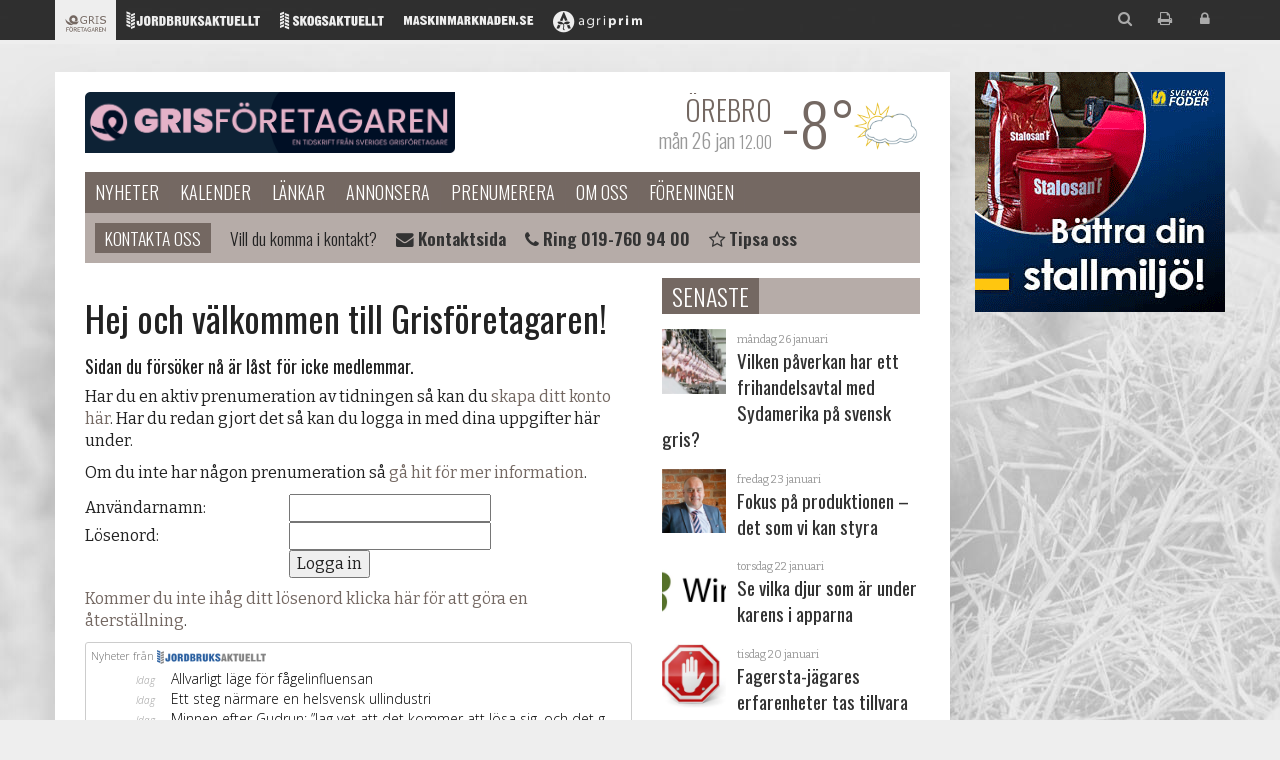

--- FILE ---
content_type: text/html; Charset=UTF-8
request_url: https://www.grisforetagaren.se/default.asp?p=47685&gobackto=p=2226900-GFGF-m=article-GFGF-type=article-GFGF-pt=178-GFGF-title=senaste-numret-GFGF-latest=no
body_size: 23991
content:
<!DOCTYPE html>
<html lang="sv" xmlns="http://www.w3.org/1999/xhtml"
xmlns:og="http://ogp.me/ns#"
xmlns:fb="https://www.facebook.com/2008/fbml">
<head>
<meta charset="UTF-8">
    <base href="https://www.grisforetagaren.se/">
    <meta http-equiv="X-UA-Compatible" content="IE=edge">
    <meta name="viewport" content="width=device-width, initial-scale=1">
    <meta name="author" content="Grisf&ouml;retagaren">
    <meta property="og:type" content="article"/>
<meta property="og:url" content="https://www.grisforetagaren.se/default.asp?p=47685&gobackto=p=2226900-GFGF-m=article-GFGF-type=article-GFGF-pt=178-GFGF-title=senaste-numret-GFGF-latest=no" />
<meta property="og:site_name" content="Grisföretagaren" />
<meta property="og:title" content="Logga in" />
<meta property="og:description" content="Logga in
" />
<meta property="og:image:height" content="1000" />
<meta property="og:image:width" content="1280" />
<meta property="og:image:alt" content="image from articel" />
<meta property="og:image:type" content="image/jpg" />
<meta property="og:image" content="https://www.grisforetagaren.se/images/102/ogLogo.png" />
<meta property="og:image:secure_url" content="https://www.grisforetagaren.se/images/102/ogLogo.png" />
<meta interop="image" content="https://www.grisforetagaren.se/images/102/ogLogo.png" />
<meta name="twitter:card" content="summary_large_image" />
<meta name="twitter:image" content="https://www.grisforetagaren.se/images/102/ogLogo.png" />
<meta name="twitter:title" content="Logga in" />
<meta name="twitter:description" content="Logga in
" />

    <link rel="apple-touch-icon" sizes="57x57" href="common/favicon/gf/apple-icon-57x57.png">
    <link rel="apple-touch-icon" sizes="60x60" href="common/favicon/gf/apple-icon-60x60.png">
    <link rel="apple-touch-icon" sizes="72x72" href="common/favicon/gf/apple-icon-72x72.png">
    <link rel="apple-touch-icon" sizes="76x76" href="common/favicon/gf/apple-icon-76x76.png">
    <link rel="apple-touch-icon" sizes="114x114" href="common/favicon/gf/apple-icon-114x114.png">
    <link rel="apple-touch-icon" sizes="120x120" href="common/favicon/gf/apple-icon-120x120.png">
    <link rel="apple-touch-icon" sizes="144x144" href="common/favicon/gf/apple-icon-144x144.png">
    <link rel="apple-touch-icon" sizes="152x152" href="common/favicon/gf/apple-icon-152x152.png">
    <link rel="apple-touch-icon" sizes="180x180" href="common/favicon/gf/apple-icon-180x180.png">
    <link rel="icon" type="image/png" sizes="192x192"  href="common/favicon/gf/android-icon-192x192.png">
    <link rel="icon" type="image/png" sizes="32x32" href="common/favicon/gf/favicon-32x32.png">
    <link rel="icon" type="image/png" sizes="96x96" href="common/favicon/gf/favicon-96x96.png">
    <link rel="icon" type="image/png" sizes="16x16" href="common/favicon/gf/favicon-16x16.png">
    <link rel="manifest" href="common/favicon/gf/manifest.json">
    <meta name="msapplication-TileColor" content="#ffffff">
    <meta name="msapplication-TileImage" content="common/favicon/gf/ms-icon-144x144.png">
    <meta name="theme-color" content="#ffffff">
    <meta property="fb:app_id" content=""/>
    <title>Logga in - Grisf&ouml;retagaren</title>
    <link href='https://fonts.googleapis.com/css?family=Bitter:400,700,400italic|Oswald:400,300,600' rel='stylesheet' type='text/css'>
    <link href="common/css/bootstrap.min.css" rel="stylesheet">
    <link href="common/css/font-awesome.min.css" rel="stylesheet">
    <link href="common/css/ag_webfont.css?v2" rel="stylesheet">    
    <link href="common/css/magnific-popup.css" rel="stylesheet">

    <!-- Custom styles for this template -->
    <link href="common/css/ag_common.css?240328v3" rel="stylesheet">
    <link href="common/css/ag_bootstrap_ex.css?151130" rel="stylesheet">
    <link href="common/css/ag_newslist.css?151130" rel="stylesheet">
    <link href="common/css/ag_compability.css?150911" rel="stylesheet">
    <link href="common/css/site_gf.css?24061" id="site_style" rel="stylesheet">
    <link href="/style/css.asp" rel="stylesheet">
    
    <!-- HTML5 shim and Respond.js for IE8 support of HTML5 elements and media queries -->
    <!--[if lt IE 9]>
      <script src="common/js/html5shiv.min.js"></script>
      <script src="common/js/respond.min.js"></script>
    <![endif]-->
    <script type="text/javascript">
      var siteID = 102;
      var siteShort = 'gf';
      var siteName = 'Grisf&ouml;retagaren';
      var pageID = 47685;
      var pageSiteID = 102;
      var pageURL = 'http://www.grisforetagaren.se/bosca';
      var pageOgURL = 'https://www.grisforetagaren.se/default.asp?p=47685&gobackto=p=2226900-GFGF-m=article-GFGF-type=article-GFGF-pt=178-GFGF-title=senaste-numret-GFGF-latest=no';
      var userID = '';
      var userName = '';
      var canEdit = '';
    </script>
    <!-- List 732: Winter Theme in Jan & Dec -->
    <!-- List 732, adds winter theme now when it's winter -->

<script>
   var serverDate = '2026-01-26';
</script>
    <script src="common/js/jquery.min.js"></script>
<script type="text/javascript">
 var _gaq = _gaq || [];
  _gaq.push(['_setAccount', 'UA-584124-21']);
  _gaq.push(['_setDomainName', 'grisforetagaren.se']);
  _gaq.push(['_trackPageview']);

 (function() {
    var ga = document.createElement('script'); ga.type = 'text/javascript'; ga.async = true;
    ga.src = ('https:' == document.location.protocol ? 'https://ssl' : 'http://www') + '.google-analytics.com/ga.js';
    var s = document.getElementsByTagName('script')[0]; s.parentNode.insertBefore(ga, s);
  })();

/*var gaJsHost = (("https:" == document.location.protocol) ? "https://ssl." : "http://www.");
document.write(unescape("%3Cscript src='" + gaJsHost + "google-analytics.com/ga.js' type='text/javascript'%3E%3C/script%3E"));


var pageTracker = _gat._getTracker("UA-584124-21");
pageTracker._initData();
pageTracker._trackPageview();*/
</script>



<!-- Google-Analytics START -->
<!-- Global site tag (gtag.js) - Google Analytics -->

<!-- <script async src="https://www.googletagmanager.com/gtag/js?id=UA-584124-21"></script>
<script>
  window.dataLayer = window.dataLayer || [];
  function gtag(){dataLayer.push(arguments);}
  gtag('js', new Date());

  gtag('config', 'UA-584124-21');
</script>-->

<!-- Google-Analytics END -->


<!-- Google tag GA4 START (gtag.js) -->
<script async src="https://www.googletagmanager.com/gtag/js?id=G-ZTRB358GYX"></script>
<script>
  window.dataLayer = window.dataLayer || [];
  function gtag(){dataLayer.push(arguments);}
  gtag('js', new Date());

  gtag('config', 'G-ZTRB358GYX');
</script>
<!-- Google tag STOP (gtag.js) -->
&nbsp;

    <link href="common/css/ag_usercontent.css?v180503" rel="stylesheet">
</head>
<!--[if lt IE 9]>
  <div style="border:solid 1px #ddddcc; background:#ffffee; text-align:center;padding:10px">
    Din webbläsare är mycket gammal och kommer inte visa sidan korrekt. 
    Vi rekommenderar en modernare webbläsare som t.ex. 
    <a href="https://www.google.com/chrome/browser/desktop/index.html">Chrome</a>
    eller 
    <a href="https://getfirefox.com">Firefox</a>.
  </div>
<![endif]-->
<div id="fb-root"></div>
<script async defer crossorigin="anonymous" src="https://connect.facebook.net/sv_SE/sdk.js#xfbml=1&version=v6.0&appId=&autoLogAppEvents=1"></script>

<body class="sub site-gf m">

<img src="/common/images/gf/gf_logo.png" class="print-logo" />
    <div class="container">
        <div class="row">
            <div class="col-sm-12 col-pull-sm-banners">
                <div class="row">
                    <!--fnStyrtext(common_advertise_top,97)-->
                    <div class="col-xs-12">
                        <div class="row main">
                            <div class="col-xs-12">
                                <header id="head" class="hidden-print">
<div class="intro">
  <a href="/" class="brand gf">Grisf&ouml;retagaren</a>
</div>
<div id="nav-toggle" class="visible-xs">
  <span class="fa fa-navicon"><span class="sr-only">Meny</span></span>
</div>
<div id="weather-head" title="Klicka för att ändra ort."></div>
<nav>
  <div id="pre-header">
  <ul class="container gf" id="sites_network">
    <li class="ja"><a href="https://www.ja.se/" target="_blank" title="Jordbruksaktuellt"><i class="logo logo-lg logo-ja2"></i><i class="logo logo-sm logo-ja1"></i></a></li>
    <!--li class="ea"><a href="https://www.entreprenadaktuellt.se/" target="_blank" title="Entreprenadaktuellt"><i class="logo logo-lg logo-ea2"></i><i class="logo logo-sm logo-ea1"></i></a></li-->
    <li class="sa"><a href="https://www.skogsaktuellt.se/" target="_blank" title="Skogsaktuellt"><i class="logo logo-lg logo-sa2"></i><i class="logo logo-sm logo-sa1"></i></a></li>
    <li class="gf"><a href="http://www.svenskgris.se/" target="_blank" title="Grisföretagaren"><i class="logo logo-lg logo-gf2"></i><i class="logo logo-sm logo-gf1"></i></a></li>
    <li class="mm"><a href="http://www.maskinmarknaden.se/" target="_blank" title="Maskinmarknaden"><i class="logo logo-lg logo-mm2"></i><i class="logo logo-sm logo-mm1"></i></a></li>
    <li class="ag"><a href="https://www.agriprim.se/" target="_blank" title="Agriprim"><i class="logo logo-lg logo-ag2"></i><i class="logo logo-sm logo-ag1"></i></a></li>
    <li class="social">
      <ul>
        <li class="search"><a href="javascript:initSearch();" title="Sök innehåll"><span class="fa fa-search"></span></a></li>
        <li class="print"><a href="javascript:window.print();" title="Skriv ut sidan"><span class="fa fa-print"></span></a></li>
        <li class="login"><a href="/login" title="Logga in"><span class="fa fa-lock"></span></a></li>
      </ul>
    </li>
  </ul>
 </div>

  <ul>	<li><a href="/sida/sv/nyheter">Nyheter</a>	</li>	<li><a href="/sida/sv/kalender">Kalender</a>	</li>	<li><a href="/sida/sv/lankar">Länkar</a>	</li>	<li><a href="/sida/sv/annonsera">Annonsera</a>	</li>	<li><a href="/sida/sv/prenumerera">Prenumerera</a>	</li>	<li><a href="/sida/sv/om-oss">Om oss</a>	</li>	<li><a href="/sida/sv/foreningen">Föreningen</a>	</li></ul>
</nav>

<ul id="current-slider" class="clearfix clean">
  <li>
    <h4><a href="/sida/sv/om-oss/">Kontakta oss</a></h4>
    <ul>
      <li>Vill du komma i kontakt?</li>
      <li><a href="/sida/sv/om-oss/"><i class="fa fa-envelope"></i> <b>Kontaktsida</b></a></li>
      <li><a href="tel:0046197609400"><i class="fa fa-phone"></i> <b>Ring 019-760 94 00</b></a>
</li>
      <li><a href="/sida/sv/nyheter/tipsa-om-nyhet"><i class="fa fa-star-o"></i> <b>Tipsa oss</b></a>
</li>


    </ul>
  </li>
  <!-- li class="critical"><h4><a href="#">Varning</a></h4>
    <ul>
      <li><a href="#">Gaslarm i södra Lund. Läs mer här.</a></li>
    </ul>
  </li -->
  
  
</ul>
</header>

                                <div class="row">
                                    <div id="main-content" class="col-sm-8 col-xl-9">
                                        <article class="user-content clearfix">
                                            <p><h1>Hej och välkommen till Grisföretagaren!</h1>
<h3>Sidan du försöker nå är låst för icke medlemmar.</h3>
<p>Har du en aktiv prenumeration av tidningen så kan du <a href="/?p=2225001&gobackto=p=2226900-GFGF-m=article-GFGF-type=article-GFGF-pt=178-GFGF-title=senaste-numret-GFGF-latest=no">skapa ditt konto här</a>. Har du redan gjort det så kan du logga in med dina uppgifter här under.</p>
<p>Om du inte har någon prenumeration så <a href="https://www.grisforetagaren.se/sida/sv/prenumerera">gå hit för mer information</a>.</p>
<p>
<form action="/default.asp?p=47685&pt=-1&amp;m=-1" method="post">
<table class="noborder">
<tr>
	<td>Användarnamn: </td>
	<td><input type="text" name="username" value=""></td>
</tr>
<tr>
	<td>Lösenord: </td>
	<td><input type="password" name="password" value=""></td>
</tr>
<tr>
	<td></td>
	<td><input type="submit" name="dologin" value="Logga in"></td>
</tr>
 <input type="hidden" id="gobackto" name="gobackto" value="p=2226900-GFGF-m=article-GFGF-type=article-GFGF-pt=178-GFGF-title=senaste-numret-GFGF-latest=no">
</table>
</form>
</p></p>

<p><a href="/?p=2224985">Kommer du inte ih&aring;g ditt l&ouml;senord klicka h&auml;r f&ouml;r att g&ouml;ra en &aring;terst&auml;llning</a>.</p>

                                        </article>
                                        <div class="siter-sites hidden-xs">
<iframe name="agnews77" id="agnews96" frameborder="0" marginheight="0" scrolling="no" allowtransparency="yes" marginwidth="0" src="https://www.ja.se/customerspecific/ja-sa-ea/newswidget/widget.asp?siteid=96&w=553&h=120" width="100%" height="120"></iframe>

<iframe style="margin-bottom:10px;" name="agnews55" id="agnews55" frameborder="0" marginheight="0" scrolling="no" allowtransparency="yes" marginwidth="0" src="https://www.ja.se/customerspecific/ja-sa-ea/newswidget/widget.asp?siteid=55&w=553&h=120" width="100%" height="120"></iframe>


</div>
                                    </div>
                                    <div class="col-sm-4 col-xl-3 rightcol hidden-print">
<!-- nyhetsbrev -->
                                        
                                        <section class="open"><h3 class="header"><span>Senaste</span><i class="fa fa-chevron-right"></i></h3><div class="newslist content small no-summary"><article><a class="item prio0" data-image="165086" data-crop="50,50" href="/artikel/2239331/vilken-pverkan-har-ett-frihandelsavtal-med-sydamerika-p-svensk-gris.html">
<time datetime="2026-01-26">
måndag 26 januari</time>
<h2>Vilken påverkan har ett frihandelsavtal med Sydamerika på svensk gris?</h2>
<p class="summary"><p>EU har undertecknat ett frihandelsavtal med Mercosur. Avtalet slopar en m&auml;ngd tullar och inf&ouml;r importkvoter f&ouml;r brasilianskt k&ouml;tt.</p>
</p>
<span class="end hidden-print"><i class="bubble">Kommentera</i></span>
</a></article><article><a class="item prio1" data-image="164493" data-crop="" href="/artikel/2239329/fokus-p-produktionen--det-som-vi-kan-styra.html">
<time datetime="2026-01-23">
fredag 23 januari</time>
<h2>Fokus på produktionen – det som vi kan styra</h2>
<p class="summary"><p>LEDARE.&nbsp;</p>

<p>Hur blir det kommande &aring;ret, eller hur ser det ut n&auml;sta vecka?</p>

<p>I den stora v&auml;rlden h&auml;nder det mycket nu och det &auml;r sv&aring;rt f&ouml;r marknaden att hinna med att prisa in alla h&auml;ndelser som avl&ouml;ser varandra.</p>
</p>
<span class="end hidden-print"><i class="bubble">Kommentera</i></span>
</a></article><article><a class="item prio0" data-image="163395" data-crop="50,50" href="/artikel/2239168/se-vilka-djur-som-r-under-karens-i-apparna.html">
<time datetime="2026-01-22">
torsdag 22 januari</time>
<h2>Se vilka djur som är under karens i apparna</h2>
<p class="summary"><p>Du som registrerar medicinska behandlingar i v&aring;ra appar kan p&aring; ett smidigt s&auml;tt h&aring;lla koll p&aring; vilka djur som &auml;r under karens. I det h&auml;r tipset ber&auml;ttar vi hur du g&ouml;r i respektive app.</p>
</p>
<span class="end hidden-print"><i class="bubble">Kommentera</i></span>
</a></article><article><a class="item prio0" data-image="164624" data-crop="" href="/artikel/2239173/fagersta-jgares-erfarenheter-tas-tillvara.html">
<time datetime="2026-01-20">
tisdag 20 januari</time>
<h2>Fagersta-jägares erfarenheter tas tillvara</h2>
<p class="summary"><p>Bek&auml;mpningen av utbrottet av afrikansk svinpest (ASF)utanf&ouml;r Fagersta som uppt&auml;cktes h&ouml;sten 2023, gick till stor del ut p&aring; att s&ouml;ka efter kadaver och avliva kvarvarande vildsvin i omr&aring;det. Arbetet utf&ouml;rdes huvudsakligen av lokala j&auml;gare. N&aring;gra av dem har i efterhand intervjuats, i hopp om att deras input ska kunna bidra med l&auml;rdomar till kommande utbrott.&nbsp;</p>
</p>
<span class="end hidden-print"><i class="bubble">Kommentera</i></span>
</a></article><article><a class="item prio0" data-image="164628" data-crop="50,50" href="/artikel/2239175/krgaarden-skapade-frutsttningar-fr-bttre-djurvlfrd.html">
<time datetime="2026-01-19">
måndag 19 januari</time>
<h2>Kærgaarden skapade förutsättningar för bättre djurvälfärd</h2>
<p class="summary"><p>En TV-dokument&auml;r om dansk grisuppf&ouml;dning fick personerna bakom K&aelig;rgaarden Agro att rannsaka sin egen produktion och vidta vissa &aring;tg&auml;rder. Under Grisekongressen ber&auml;ttade de om processen, som medf&ouml;rt att stoltheten &ouml;ver verksamheten &ouml;kat v&auml;sentligt.</p>
</p>
<span class="end hidden-print"><i class="bubble">Kommentera</i></span>
</a></article><article><a class="item prio0" data-image="165079" data-crop="50,50" href="/artikel/2239328/dystert-avslut-fr-eus-grismarknad.html">
<time datetime="2026-01-19">
måndag 19 januari</time>
<h2>Dystert avslut för EU:s grismarknad</h2>
<p class="summary"><p>En s&auml;songsm&auml;ssig nedg&aring;ng i slutet av december &auml;r f&ouml;rv&auml;ntat p&aring; EU:s grismarknad. Efterfr&aring;gan fr&aring;n industrin sjunker med helgdagarna. &Aring;rets nedg&aring;ng var nog dock st&ouml;rre &auml;n f&ouml;rv&auml;ntat. Och en stor del av prisnedg&aring;ngen beror p&aring; sjunkande priser i s&ouml;dra Europa ledda av EU:s st&ouml;rsta grisproducent, Spanien.</p>
</p>
<span class="end hidden-print"><i class="bubble">Kommentera</i></span>
</a></article><article><a class="item prio1" data-image="161040" data-crop="50,50" href="/artikel/2239397/stort-intresse-frn-start-fr-kvveklivet.html">
<time datetime="2026-01-19">
måndag 19 januari</time>
<h2>Stort intresse från start för Kväveklivet</h2>
<p class="summary"><p>I somras &ouml;ppnade ans&ouml;kan till investeringsst&ouml;det Kv&auml;veklivet. Redan f&ouml;rsta dygnet kom det in 186 ans&ouml;kningar till Jordbruksverket.</p>
</p>
<span class="end hidden-print"><i class="bubble">Kommentera</i></span>
</a></article><article><a class="item prio0" data-image="164620" data-crop="49,60" href="/artikel/2239170/optimal-behandlingsstrategi--ett-verktyg-mot-resistens.html">
<time datetime="2026-01-16">
fredag 16 januari</time>
<h2>Optimal behandlingsstrategi – ett verktyg mot resistens</h2>
<p class="summary"><p>Det &auml;r m&ouml;jligt att optimera anv&auml;ndningen av antibiotika mot Actinobacillus pleuropneumoniae (APP) genom att justera dos och behandlingsintervall. Det konstaterar en grupp svenska forskare.</p>
</p>
<span class="end hidden-print"><i class="bubble">Kommentera</i></span>
</a></article><article><a class="item prio0" data-image="165077" data-crop="48,41" href="/artikel/2239326/svagare-exportmarknad-snker-grisnoteringen.html">
<time datetime="2026-01-16">
fredag 16 januari</time>
<h2>Svagare exportmarknad sänker grisnoteringen</h2>
<p class="summary"><p>&Aring;rets f&ouml;rsta s&auml;nkning av grispriset har noterats. Bakom nedg&aring;ngen ligger framf&ouml;r allt en svagare exportmarknad, som &auml;r extra viktig under f&ouml;rsta kvartalet.</p>
</p>
<span class="end hidden-print"><i class="bubble">Kommentera</i></span>
</a></article><article><a class="item prio1" data-image="165170" data-crop="52,26" href="/artikel/2239364/ny-inkpsdirektr-p-scan-sverige.html">
<time datetime="2026-01-15">
torsdag 15 januari</time>
<h2>Ny inköpsdirektör på Scan Sverige</h2>
<p class="summary"><p>Den h&auml;r veckan har Scan Sverige f&aring;tt en ny ink&ouml;psdirekt&ouml;r. Det &auml;r G&ouml;ran Nil&eacute;hn som eftertr&auml;der Torbj&ouml;rn Lithell.</p>
</p>
<span class="end hidden-print"><i class="bubble">Kommentera</i></span>
</a></article></div></section>
                                    </div>
                                </div>
                            </div>
                            <p> </p>
                        </div>
                    </div>
                </div>
            </div>
            <div class="col-sm-banners hidden-xs"><div class="sidebar">
<div class="banner right mb"><a href="https://www.grisforetagaren.se/bannerclick.asp?bannerID=5775&bannerplatsID=131" style="display:inline-block" target="_blank" onClick="_gaq.push(['_trackEvent', 'Banner', 'Click', '5775-Svenska Foder AB',1.00,true]);"><img width=0 height=0 class="bannerAnalytic" src="[data-uri]" onload="_gaq.push(['_trackEvent', 'Banner', 'Impression', '5775-Svenska Foder AB',0,true]);"/><span class="banner-mobile"><img src="https://sales.agriprim.com/Banners/102/3356/5902/2601_JA_Mobile_Nyhetslista_Stalosan_320x160px.gif" data-retina-src="https://sales.agriprim.com/Banners/102/3356/5902/2601_JA_Mobile_Nyhetslista_Stalosan_640x320px.gif" alt="" border="0"></span><span class="banner-desktop"><img src="https://sales.agriprim.com/Banners/102/3356/5902/2601_JA_Mobile_Nyhetslista_Stalosan_250x240px.gif" alt="" border="0"></span></a></div>
</div>

<script src="/common/js/jquery.sticky-kit.min.js"></script>
<script>
$(function() {
    $(".sidebar").stick_in_parent({
        offset_top: 40
    });
});
</script></div>
        </div>
    </div>
<div class="copyright container mt">
        <p>Copyright<sup>©</sup> Grisf&ouml;retagaren 2026.<br>
            <small>Sidans innehåll och bilder är skyddade enligt lagen om upphovsrätt.</small></p>
        <address>
            <i class="logo logo-gf1"></i> Grisf&ouml;retagaren<br>
            Boställsvägen 4<br>
            702 27 Örebro<br>
            Tel. <tel>019-760 94 00</tel>
        </address>
    </div>

<!-- Scripts last for quicker load -->
    <script src="common/js/magnific.min.js"></script>
    <script src="common/js/bootstrap.min.js"></script>
    <script src="common/js/velocity.min.js"></script>
    <script src="common/js/velocity.ui.js"></script>
    <script src="common/js/jquery.mobile.custom.min.js"></script>
    <script src="common/js/waypoints/jquery.waypoints.min.js"></script>
    <script src="common/js/waypoints/infinite.min.js"></script>
    <script src="common/js/waypoints/sticky.min.js"></script>
    <script src="common/js/waypoints/inview.min.js"></script>
    <script src="common/js/jquery.preload.js"></script>
    <script src="common/js/jquery.cycle2.min.js"></script>
    <script src="common/js/base64.min.js"></script>
    <script src="common/js/blockadblock.js"></script>
    <script src="common/js/ag_common.js?250813v2"></script>
    <script type="text/javascript">
      /* Disqus ---- */
      var disqus_shortname = 'Grisf&ouml;retagaren';
      disqus_shortname = disqus_shortname.toLowerCase();
      (function () {
        var s = document.createElement('script'); s.async = true;
        s.type = 'text/javascript';
        s.src = '//' + disqus_shortname + '.disqus.com/count.js';
        (document.getElementsByTagName('HEAD')[0] || document.getElementsByTagName('BODY')[0]).appendChild(s);
      }());
    </script>
<script type="text/javascript">
function adBlockDetected() {
	/*ga('send', {
	  'hitType': 'event',          // Required.
	  'eventCategory': 'adblock',   // Required.
	  'eventAction': 'view',      // Required.
	  'eventLabel': 'true',
	});*/
_gaq.push(['_trackEvent', 'adblock', 'view', 'true',0]);
}
function adBlockNotDetected() {
	/*ga('send', {
	  'hitType': 'event',          // Required.
	  'eventCategory': 'adblock',   // Required.
	  'eventAction': 'view',      // Required.
	  'eventLabel': 'false',
	});*/
_gaq.push(['_trackEvent', 'adblock', 'view', 'false',0]);
}
		
if(typeof blockAdBlock === 'undefined') {
	adBlockDetected();
} else {
	blockAdBlock.setOption({ debug: true });
	blockAdBlock.onDetected(adBlockDetected).onNotDetected(adBlockNotDetected);
}
</script>
</body>
</html>

--- FILE ---
content_type: text/html; Charset=UTF-8
request_url: https://www.ja.se/customerspecific/ja-sa-ea/newswidget/widget.asp?siteid=96&w=553&h=120
body_size: 4506
content:

<!DOCTYPE html PUBLIC "-//W3C//DTD XHTML 1.0 Transitional//EN" "https://www.w3.org/TR/xhtml1/DTD/xhtml1-transitional.dtd">
<html xmlns="https://www.w3.org/1999/xhtml">
<head>
<meta http-equiv="Content-Type" content="text/html; charset=utf-8" />
<title>Nyhetsexport</title>
<style type="text/css">
	
@import url(https://fonts.googleapis.com/css?family=Open+Sans:300italic,300,700);
#newslist{
  border:solid 1px #ccc; 
  border-radius:3px; 
  padding:5px;
  height:108px;  
  overflow:hidden;
  }
body {
  font:300 14px "Open Sans", Arial, Helvetica, Sans Serif;
}
a.logo{
  text-decoration:none; 
  color:#666; 
  font-size:11px; 
  display:block; 
  margin-bottom:5px;
}
a.logo #logo{position:relative; max-width:115px; max-height:14px; vertical-align:middle;}
#newslist ul , #newslist ul li{list-style:none; margin:0; padding:0; display:block;}
#newslist ul a{
  display:block; 
  color:#000; 
  text-decoration:none; 
  font-weight:300; 
  position:relative; 
  height:20px
}

#newslist ul li img{display:none}

#newslist ul a span{position:absolute; display:block;}
#newslist ul a span.title{
  width:84%; 
  left:15%; 
  text-align:left; 
  white-space:nowrap; 
  overflow:hidden; 
  text-overflow:ellipsis;
}
#newslist ul a span.date{
  right: 88%;
  width:12%;
  top:4px;
  font-size:10px;
  font-style:italic; 
  color:#999;
  text-align:right;
}
#newslist ul li a, 
#newslist ul li a span{
-webkit-transition: all, 500ms ease-in-out; 
-moz-transition: all, 500ms ease-in-out; 
-o-transition: all, 500ms ease-in-out; 
transition: all, 500ms ease-in-out;
}
#newslist ul li a:hover span.date{opacity:0; right: 100%;}
#newslist ul li a:hover span.title{left:1%; width:98%; color:#069;}
@media (min-width: 500px){
  #newslist ul li img{z-index:1}
	#newslist ul li a{z-index:100;}

  #newslist ul li img{
display:block;    
    -webkit-transition: all, 500ms ease-in-out; 
    -moz-transition: all, 500ms ease-in-out; 
    -o-transition: all, 500ms ease-in-out; 
    transition: all, 500ms ease-in-out;

  -webkit-transform: rotate(7.5deg); 
      -ms-transform: rotate(7.5deg); 
          transform: rotate(7.5deg); 

    opacity:0;
    position:absolute; right:55px; top:55px;
    height:0px;
  	border-radius:3px; box-shadow:0 1px 4px rgba(0,0,0,.2);
  }
  #newslist ul li:hover img{
    display:block;
    opacity:1;
    position:absolute; right:5px; top:5px;
  -webkit-transform: rotate(0deg); 
      -ms-transform: rotate(0deg); 
          transform: rotate(0deg); 
    height:110px;
  }
	#newslist ul li a:hover span.title{left:1%; width:60%; color:#069;}
}
@media (max-width: 299px){
	#newslist a span.title{font-size:12px; top:1px}
}
@media (max-width: 280px){
#newslist ul a span.date{display:none;}
#newslist ul a span.title{left:1%; width:98%;}
}
</style>
</head>
<body>

<div id="newslist">
<a href="https://www.ja.se/" class="logo" target="_blank">Nyheter från <img src="https://www.ja.se/customerspecific/ja-sa-ea/newswidget/logo96.png" id="logo" alt="Jordbruksaktuellt" /></a>
 <ul>
    
  <li>
  	<img src="/dotnet/getimage.aspx?img=141695&siteID=97&w=250&h=250&crop=1&q=50" />
    <a href="https://www.ja.se/?p=2239449&pt=105&m=3433" target="_blank" data-image="141695">
    	<span class="date">Idag</span>
			<span class="title">Allvarligt läge för fågelinfluensan</span>
    </a>
  </li>
      
  <li>
  	<img src="/dotnet/getimage.aspx?img=165242&siteID=97&w=250&h=250&crop=1&q=50" />
    <a href="https://www.ja.se/?p=2239448&pt=105&m=3433" target="_blank" data-image="165242">
    	<span class="date">Idag</span>
			<span class="title">Ett steg närmare en helsvensk ullindustri</span>
    </a>
  </li>
      
  <li>
  	<img src="/dotnet/getimage.aspx?img=165241&siteID=97&w=250&h=250&crop=1&q=50" />
    <a href="https://www.ja.se/?p=2239447&pt=105&m=3433" target="_blank" data-image="165241">
    	<span class="date">Idag</span>
			<span class="title">Minnen efter Gudrun: ”Jag vet att det kommer att lösa sig, och det gör det för alla”</span>
    </a>
  </li>
      
  <li>
  	<img src="/dotnet/getimage.aspx?img=165167&siteID=97&w=250&h=250&crop=1&q=50" />
    <a href="https://www.ja.se/?p=2239367&pt=105&m=3433" target="_blank" data-image="165167">
    	<span class="date">Idag</span>
			<span class="title">Flaggskeppet för sockerbets­upptagning</span>
    </a>
  </li>
      

 </ul>
</div>

</body>
</html>


--- FILE ---
content_type: text/html; Charset=UTF-8
request_url: https://www.ja.se/customerspecific/ja-sa-ea/newswidget/widget.asp?siteid=55&w=553&h=120
body_size: 4641
content:

<!DOCTYPE html PUBLIC "-//W3C//DTD XHTML 1.0 Transitional//EN" "https://www.w3.org/TR/xhtml1/DTD/xhtml1-transitional.dtd">
<html xmlns="https://www.w3.org/1999/xhtml">
<head>
<meta http-equiv="Content-Type" content="text/html; charset=utf-8" />
<title>Nyhetsexport</title>
<style type="text/css">
	
@import url(https://fonts.googleapis.com/css?family=Open+Sans:300italic,300,700);
#newslist{
  border:solid 1px #ccc; 
  border-radius:3px; 
  padding:5px;
  height:108px;  
  overflow:hidden;
  }
body {
  font:300 14px "Open Sans", Arial, Helvetica, Sans Serif;
}
a.logo{
  text-decoration:none; 
  color:#666; 
  font-size:11px; 
  display:block; 
  margin-bottom:5px;
}
a.logo #logo{position:relative; max-width:115px; max-height:14px; vertical-align:middle;}
#newslist ul , #newslist ul li{list-style:none; margin:0; padding:0; display:block;}
#newslist ul a{
  display:block; 
  color:#000; 
  text-decoration:none; 
  font-weight:300; 
  position:relative; 
  height:20px
}

#newslist ul li img{display:none}

#newslist ul a span{position:absolute; display:block;}
#newslist ul a span.title{
  width:84%; 
  left:15%; 
  text-align:left; 
  white-space:nowrap; 
  overflow:hidden; 
  text-overflow:ellipsis;
}
#newslist ul a span.date{
  right: 88%;
  width:12%;
  top:4px;
  font-size:10px;
  font-style:italic; 
  color:#999;
  text-align:right;
}
#newslist ul li a, 
#newslist ul li a span{
-webkit-transition: all, 500ms ease-in-out; 
-moz-transition: all, 500ms ease-in-out; 
-o-transition: all, 500ms ease-in-out; 
transition: all, 500ms ease-in-out;
}
#newslist ul li a:hover span.date{opacity:0; right: 100%;}
#newslist ul li a:hover span.title{left:1%; width:98%; color:#390;}
@media (min-width: 500px){
  #newslist ul li img{z-index:1}
	#newslist ul li a{z-index:100;}

  #newslist ul li img{
display:block;    
    -webkit-transition: all, 500ms ease-in-out; 
    -moz-transition: all, 500ms ease-in-out; 
    -o-transition: all, 500ms ease-in-out; 
    transition: all, 500ms ease-in-out;

  -webkit-transform: rotate(7.5deg); 
      -ms-transform: rotate(7.5deg); 
          transform: rotate(7.5deg); 

    opacity:0;
    position:absolute; right:55px; top:55px;
    height:0px;
  	border-radius:3px; box-shadow:0 1px 4px rgba(0,0,0,.2);
  }
  #newslist ul li:hover img{
    display:block;
    opacity:1;
    position:absolute; right:5px; top:5px;
  -webkit-transform: rotate(0deg); 
      -ms-transform: rotate(0deg); 
          transform: rotate(0deg); 
    height:110px;
  }
	#newslist ul li a:hover span.title{left:1%; width:60%; color:#390;}
}
@media (max-width: 299px){
	#newslist a span.title{font-size:12px; top:1px}
}
@media (max-width: 280px){
#newslist ul a span.date{display:none;}
#newslist ul a span.title{left:1%; width:98%;}
}
</style>
</head>
<body>

<div id="newslist">
<a href="https://www.skogsaktuellt.se/" class="logo" target="_blank">Nyheter från <img src="https://www.skogsaktuellt.se/customerspecific/ja-sa-ea/newswidget/logo55.png" id="logo" alt="Jordbruksaktuellt" /></a>
 <ul>
    
  <li>
  	<img src="/dotnet/getimage.aspx?img=165239&siteID=97&w=250&h=250&crop=1&q=50" />
    <a href="https://www.skogsaktuellt.se/?p=2239446&pt=108&m=1422" target="_blank" data-image="165239">
    	<span class="date">Idag</span>
			<span class="title">Minnen efter Gudrun: ”Jag vet att det kommer att lösa sig, och det gör det för alla”</span>
    </a>
  </li>
      
  <li>
  	<img src="/dotnet/getimage.aspx?img=165235&siteID=97&w=250&h=250&crop=1&q=50" />
    <a href="https://www.skogsaktuellt.se/?p=2239445&pt=108&m=1422" target="_blank" data-image="165235">
    	<span class="date">fre 23/1</span>
			<span class="title">Regeringen arbetar för att möjliggöra undantag från artskyddsreglerna</span>
    </a>
  </li>
      
  <li>
  	<img src="/dotnet/getimage.aspx?img=165228&siteID=97&w=250&h=250&crop=1&q=50" />
    <a href="https://www.skogsaktuellt.se/?p=2239439&pt=108&m=1422" target="_blank" data-image="165228">
    	<span class="date">fre 23/1</span>
			<span class="title">Marknadsexpert: ”I praktiken drabbar tullarna USA själva”</span>
    </a>
  </li>
      
  <li>
  	<img src="/dotnet/getimage.aspx?img=165225&siteID=97&w=250&h=250&crop=1&q=50" />
    <a href="https://www.skogsaktuellt.se/?p=2239437&pt=108&m=1422" target="_blank" data-image="165225">
    	<span class="date">tor 22/1</span>
			<span class="title">Skogsindustrin pressas av politiska beslut</span>
    </a>
  </li>
      

 </ul>
</div>

</body>
</html>


--- FILE ---
content_type: text/css
request_url: https://www.grisforetagaren.se/common/css/ag_common.css?240328v3
body_size: 31607
content:
@import "ag_banners.css?20190425";

html,
body {
    margin: 0;
    padding: 0;
}

body {
    font-family: Bitter, HelveticaNeue, "Helvetica Neue", Helvetica, Arial, sans-serif;
    font-size: 14px;
    color: #222;
    background: #eee;
}

/* �ndrat storleken p� h3 fr�n standard i bootstrap d� red. inte vill ha s� stor mellanrubrik */
h3 {
    font-size: 18px;
}

video {
    width: 100% !important;
    height: auto !important;
}

.mt {
    margin-top: 15px;
}

.mb {
    margin-bottom: 15px;
}

.ml {
    margin-left: 15px;
}

.mr {
    margin-right: 15px;
}

.pt {
    padding-top: 15px;
}

.pb {
    padding-bottom: 15px;
}

.pl {
    padding-left: 15px;
}

.pr {
    padding-right: 15px;
}

a {
    color: #00f;
    text-decoration: none;
}

ul.clean,
ol.clean,
ul.clean ul,
ol.clean ul ul.clean li,
ol.clean li {
    margin: 0;
    padding: 0;
    list-style: none;
    display: block;
}

#nav-toggle,
header nav,
.noselect {
    -webkit-touch-callout: none;
    -webkit-user-select: none;
    -khtml-user-select: none;
    -moz-user-select: none;
    -ms-user-select: none;
    user-select: none;
}

    #nav-toggle,
    #nav-toggle > span.fa,
    #current-slider,
    #current-slider h4,
    ul.ag_share > li > a,
    .atf {
        -webkit-transition: all 0.2s ease-in-out;
        -moz-transition: all 0.2s ease-in-out;
        -o-transition: all 0.2s ease-in-out;
        transition: all 0.2s ease-in-out;
    }

.main {
    background: #fff;
    box-shadow: 0 40px 60px rgba(0, 0, 0, 0.15);
}
/* HEAD --------------------------- */
.print-logo {
    display: none;
}

#pre-header {
    background: #777777;
}

    #pre-header ul {
        display: block;
        margin-bottom: 0;
        padding: 0;
        font-size: 0;
    }

        #pre-header ul li {
            display: inline-block;
            padding: 0;
        }

            #pre-header ul li a {
                padding: 5px 10px 0 10px;
                text-align: center;
                min-width: 40px;
                display: block;
                height: 30px;
                font-size: 20px;
                text-decoration: none;
                color: #ccc;
            }

            #pre-header ul li.active {
                background: #999;
            }

                #pre-header ul li.active a {
                    color: #fff;
                    text-shadow: 0 1px 2px rgba(0, 0, 0, 0.2);
                }

            #pre-header ul li.social {
                display: block;
                float: right;
            }

                #pre-header ul li.social li {
                    display: none;
                }

                    #pre-header ul li.social li.search {
                        display: inline-block;
                    }

                #pre-header ul li.social ul li a {
                    font-size: 15px;
                    color: #aaa;
                }

                    #pre-header ul li.social ul li a:hover {
                        color: #fff;
                    }

                #pre-header ul li.social li.pagewidth {
                    display: none;
                }

            #pre-header ul li i.logo {
                display: none;
            }

                #pre-header ul li i.logo.logo-sm {
                    display: inline-block;
                }

#head {
    display: block;
    clear: both;
    position: relative;
}

    #head .intro {
        height: 60px;
        position: relative;
    }

    #head a.brand {
        position: absolute;
        top: 15px;
        width: 160px;
        height: 30px;
        background-position: left center;
        background-size: contain;
        background-repeat: no-repeat;
        overflow: hidden;
        text-indent: -10000px;
    }

#weather-head {
    position: absolute;
    right: 50px;
    top: 20px;
    cursor: pointer;
}

    #weather-head > span.icon {
        font-size: 30px;
        float: right;
    }

        #weather-head > span.icon > img {
            position: relative;
            height: 35px;
            top: -9px;
            margin-left: 0;
        }
        @media(min-width:768px){
            #weather-head > span.icon > img {
                top: -12px;
                margin-left: 5px;
                height: 60px;
            }
        }

        @media(min-width:992px) {
            #weather-head > span.icon > img {
                height: 70px;
            }
        }

    #weather-head > ul {
        display: inline-block;
        margin-right: 10px;
    }

        #weather-head > ul > li {
            text-align: right;
            position: relative;
            font-family: Oswald, Impact, "Helvetica Neue Condensed", "Arial Narrow", Arial, sans-serif;
            text-transform: uppercase;
        }

            #weather-head > ul > li.date {
                display: none;
                color: #999;
                text-transform: none;
            }

            #weather-head > ul > li.city {
                font-size: 8px;
                line-height: 8px;
            }

            #weather-head > ul > li.temp {
                font-size: 20px;
                line-height: 20px;
                margin-right: -11px;
            }

#head .sticky-wrapper {
    height: auto !important;
}

#head #nav-toggle {
    position: absolute;
    right: 0;
    top: 20px;
    height: 30px;
    background: #999;
    color: #fff;
    padding: 5px 0;
    text-align: center;
    width: 40px;
    font-size: 20px;
    line-height: 20px;
}

    #head #nav-toggle.stuck {
        position: fixed;
        left: auto;
        right: 0;
        top: 0;
        width: 60px;
        z-index: 105;
        height: 39px;
        font-size: 29px;
        line-height: 29px;
        opacity: .8;
    }

#head.nav-open #nav-toggle {
    height: 40px;
}

    #head.nav-open #nav-toggle > span.fa {
        margin-top: 6px;
        -webkit-transform: rotate(90deg);
        -ms-transform: rotate(90deg);
        transform: rotate(90deg);
    }

    #head.nav-open #nav-toggle.stuck > span.fa {
        margin-top: 0;
    }

#head nav {
    max-height: 0;
    overflow: hidden;
}

#head.nav-open nav {
    max-height: 600px;
    overflow: auto;
}

#head nav > ul,
#head nav > ul > li {
    display: block;
    margin: 0;
    padding: 0;
    list-style: none;
}

    #head nav > ul > ul {
        display: none;
    }

#head nav > ul {
    background: #999;
    padding-top: 5px;
}

    #head nav > ul > li {
        font: 300 1.3em Oswald, "Helvetica Neue Condensed", "Arial Narrow", Arial;
        text-transform: uppercase;
    }

        #head nav > ul > li > a {
            display: block;
            padding: 7px 15px;
            color: #fff;
            border-bottom: solid 1px #aaa;
            text-decoration: none;
        }

        #head nav > ul > li.active > a {
            background: #fff;
            color: #999;
            margin: 0 5px;
        }

        #head nav > ul > li.active > ul {
            background: rgba(0,0,0,.2);
            margin: 0 5px;
        }

        #head nav > ul > li.active ul li,
        #head nav > ul > li.active ul li a {
            color: #fff;
        }

            #head nav > ul > li.active ul li a {
                display: block;
                padding: 8px;
                text-transform: none;
            }

#current-slider {
    background: #eee;
    margin-bottom: 15px;
    position: relative;
    overflow: hidden;
    height: 50px;
}

    #current-slider.critical {
        background: #fee !important;
    }

        #current-slider.critical > li > h4 {
            border-color: #fee !important;
        }

    #current-slider > li {
        font: 300 1.1em Oswald, "Helvetica Neue Condensed", "Arial Narrow", Arial;
        display: none;
        white-space: nowrap;
        position: absolute;
    }

        #current-slider > li.active {
            display: block;
        }

        #current-slider > li > h4 {
            border: solid 10px #eee;
            position: relative;
            z-index: 10;
            color: #999;
            font-size: 1em;
            font-weight: 300;
            text-transform: uppercase;
            background: #ddd;
            margin: 0 5px 0 0;
            padding: 0 10px;
            line-height: 30px;
            display: inline-block;
        }

            #current-slider > li > h4 a {
                color: #999999;
            }

        #current-slider > li > ul {
            display: inline-block;
            white-space: nowrap;
        }

            #current-slider > li > ul > li {
                display: inline-block;
                margin: 0 15px 0 0;
                line-height: 30px;
                white-space: nowrap;
            }

                #current-slider > li > ul > li > a {
                    color: #333;
                    text-decoration: none;
                }

                    #current-slider > li > ul > li > a:hover {
                        color: #000;
                    }

        #current-slider > li.critical > h4,
        #current-slider > li.critical > h4 > a {
            background-color: #d00 !important;
            color: #fff;
        }

        #current-slider > li.critical > ul > li,
        #current-slider > li.critical > ul > li > a {
            font-weight: 700;
            color: #d00 !important;
        }
/* SHARING ----------- */
.ag_share {
    border-bottom: solid 1px #ddd;
}

    .ag_share:before {
        display: block;
        padding: 5px 5px 3px 5px;
        content: 'Dela artikeln';
        float: none;
        text-align: center;
        color: #999;
        font-size: .8em;
        border-bottom: solid 1px #ddd;
    }

    .ag_share > li {
        float: left;
        text-align: center;
        width: 19%;
        font-size: 20px;
        margin: 4px .333%;
    }

        .ag_share > li > a {
            display: block;
            padding: 5px 0;
            background: #eee;
            color: #fff;
            text-shadow: 0 1px 2px rgba(0, 0, 0, 0.2);
            box-shadow: 0 1px 2px rgba(0, 0, 0, 0.2);
        }

            .ag_share > li > a:hover {
                -webkit-transform: scale(1.2) rotate(1deg);
                -ms-transform: scale(1.2) rotate(1deg);
                transform: scale(1.2) rotate(1deg);
                box-shadow: 0 2px 5px rgba(0, 0, 0, 0.4);
            }

        .ag_share > li.s_fb > a {
            background: #3b5998;
        }

        .ag_share > li.s_tw > a {
            background: #41aaee;
        }

        .ag_share > li.s_go > a {
            background: #d62d20;
        }

        .ag_share > li.s_pr > a {
            background: #333;
        }

        .ag_share > li.s_em > a {
            background: #999999;
        }

        .ag_share > li.s_in > a {
            background: #008CC9;
        }

    .ag_share.stuck {
        border-bottom: none;
        display: block;
        z-index: 101;
        position: fixed;
        top: 0;
        left: 0;
        right: 60px;
        background: #fff;
        background: rgba(255, 255, 255, 0.8);
        box-shadow: 0 5px 20px rgba(0, 0, 0, 0.2);
        padding: 0 3px;
    }

        .ag_share.stuck:before {
            display: none;
        }

        .ag_share.stuck > li > a {
            font-size: 15px;
        }

body.no-print .ag_share > li {
    width: 23%;
    margin: 4px 1%;
}

    body.no-print .ag_share > li.s_pr,
    body.no-print .ag_share > li.s_pr > a {
        display: none !important;
    }


/* Gamla kommentarer ---------------------- */
section.page-comments article p.text {
    white-space: pre-wrap;
}


/* RIGHT COLUMN -------------------------- */
h3.header {
    margin: 0 0 15px;
    background: #eee;
    font-size: 1.5em;
    cursor: pointer;
}

    h3.header span {
        display: inline-block;
        padding: 5px 10px;
        background: #999;
        color: #fff;
        font-family: Oswald, "Arial Narrow", Impact, Arial, Sans-serif;
        font-weight: 300;
        text-transform: uppercase;
    }

        h3.header span a {
            background: transparent;
            color: #fff;
        }

            h3.header span small,
            h3.header span a small {
                display: block;
                color: #fff;
                text-transform: none;
                font-weight: 300;
                font-size: .5em;
            }

    h3.header i.fa {
        float: right;
        margin: 7px;
        color: #999;
        display: inline-block;
    }

.rightcol section {
    display: inline-block;
    margin-bottom: -12px;
}

    .rightcol section.center-block {
        display: block;
    }

    .rightcol section:last-child {
        margin-bottom: 0;
    }

    .rightcol section .content,
    .leftcol section .content {
        display: none;
    }

        .rightcol section .content img {
            max-width: 100%;
            height: auto;
        }

    .rightcol section.open h3 i.fa,
    .leftcol section.open h3 i.fa {
        -webkit-transform: rotate(90deg);
        -ms-transform: rotate(90deg);
        transform: rotate(90deg);
    }

    .rightcol section.open,
    .leftcol section.open {
        display: block;
        margin-bottom: 20px;
    }

        .rightcol section.open .content,
        .leftcol section.open .content {
            display: block;
            position: relative;
            border-bottom: solid 5px #ddd;
        }

    .rightcol section .content:after,
    .leftcol section .content:after {
        content: '';
        display: block;
        clear: both;
        visibility: hidden;
        height: 15px;
        overflow: hidden;
    }

/* PAPER in RIGHT COLUMN -------------------*/
.ePaper .content {
    width: 100%;
    overflow: hidden;
    position: relative;
    text-align: center;
    padding: 15px;
    background: #eee;
    margin-top: -15px;
    box-shadow: inset 0 2px 6px rgba(0,0,0,.2);
    position: relative;
}

.ePaper .bg .bgA {
    opacity: .5;
    background-position: center -15px;
    background-repeat: no-repeat;
    background-size: cover;
    display: block;
    filter: blur(15px);
    -webkit-filter: blur(15px);
    position: absolute;
    left: 0;
    right: 0;
    bottom: 0;
    top: 0;
    z-index: 1;
}

.ePaper .content a.paper {
    position: relative;
    display: block;
    z-index: 2;
}

    .ePaper .content a.paper img {
        box-shadow: 0 2px 20px rgba(0,0,0,.5);
        -webkit-transition: all 0.2s ease-in-out;
        -moz-transition: all 0.2s ease-in-out;
        -o-transition: all 0.2s ease-in-out;
        transition: all 0.2s ease-in-out;
        max-width: 100%;
    }

    .ePaper .content a.paper .btn {
        white-space: normal;
        max-width: 100%;
    }

    #btn-change-edition {
        margin-bottom: 15px;
    }

.ePaper a.paper:hover img {
    -webkit-transform: scale(1.05) rotate(2deg);
    -moz-transform: scale(1.05) rotate(2deg);
    -o-transform: scale(1.05) rotate(2deg);
    transform: scale(1.05) rotate(2deg);
}

.ePaper {
    margin-bottom: 25px;
}

/* TV in RightColumn -------------*/
#agTV .content {
    font-size: .8em;
}

    #agTV .content ul, #agTV .content ul li {
        margin: 0;
        padding: 0;
        list-style: none;
        display: block;
        position: relative;
    }

        #agTV .content ul li a img {
            width: 100%;
            padding: 2px;
            box-shadow: 0 2px 5px rgba(0,0,0,.1);
            border: solid 1px #ddd;
            margin-bottom: 5px;
        }

        /*#agTV .content ul li a:after {
            content: ">";
            position: absolute;
            display: block;
            left: 50%;
            border-radius: 50%;
            width: 30px;
            height: 30px;
            background: #fff;
            margin: -15px 0 0 -15px;
            background: rgba(255,255,255,.7);
            box-shadow: 0 3px 6px rgba(0,0,0,.4);
            top: 42%;
            font-size: 20px;
            line-height: 28px;
            text-align: center;
            text-shadow: 0 1px 0 rgba(255,255,255,.5);
            color: #333;
            transition: all 300ms ease;
        }

        #agTV .content ul li a:hover:after {
            transform: scale(1.3);
            background: #eee;
        }*/

        #agTV .content ul li a {
            text-decoration: none;
        }

            #agTV .content ul li a span.title {
                font-family: Oswald, Arial, sans-serif;
                font-size: 1.4em;
                color: #333;
            }

/* Navigation in Right Column ------------ */
ul.navigation {
    font-family: Oswald, "Arial Narrow", Impact, Arial, Sans-serif;
    font-weight: 300;
    font-size: 1.2em;
    position: relative;
    top: -10px;
    margin-bottom: 10px;
}

    ul.navigation a {
        display: block;
        padding: 5px 7px;
        color: #666;
        border-bottom: solid 1px #ddd;
    }

        ul.navigation a:before {
            content: "\f114";
            display: inline-block;
            font: normal normal normal 12px/1 FontAwesome;
            font-size: inherit;
            text-rendering: auto;
            -webkit-font-smoothing: antialiased;
            width: 24px;
        }

    ul.navigation li.active > a {
        color: #000;
    }

        ul.navigation li.active > a:before {
            content: "\f115";
        }

    ul.navigation > li > ul {
        padding: 5px 0 5px 20px;
        border-bottom: solid 1px #ddd;
        font-size: .9em;
    }

        ul.navigation > li > ul > li > a {
            border: none;
        }

/* CMS Forms ------------------------------- */

.formtable th {
    width: 40%;
}

.formtable th,
.formtable td {
    padding-top: 5px;
}

    .formtable td > input[type='checkbox'],
    .formtable td > input[type='radio'] {
        margin-right: 10px;
    }

.formtable input[type='submit'],
.formtable input[type='button'] {
    margin-left: 5px;
}

.table-full .formtable {
    width: 100%;
}

    .table-full .formtable th {
        width: auto;
    }

/* MM210113 Tillagd f�r att d�lja h�gerspalten som blir sm�tt r�rig under denna bredd. �nskat p� prov av Mats*/
@media (max-width: 767px) {
    .hidden-print {
        display: none;
    }
}

@media (min-width: 480px) and (max-width: 767px) {
    #pre-header ul li.social li {
        display: inline-block;
    }

    #head.nav-open #nav-toggle {
        height: 60px;
    }

        #head.nav-open #nav-toggle > span.fa {
            margin-top: 15px;
        }

    #head .intro {
        height: 80px;
    }

    #head a.brand {
        left: 0;
        width: 265px;
        height: 50px;
    }

    #weather-head {
        top: 25px;
    }

    #nav-toggle {
        top: 25px;
    }
}

@media (min-width: 768px) {
    body {
        padding-top: 50px;
    }

    #pre-header {
        z-index: 1000;
        position: fixed;
        left: 0;
        top: 0;
        height: 36px;
        overflow: hidden;
        width: 100%;
        background: #333;
        background: rgba(0, 0, 0, 0.8);
        font-size: 0;
    }

        #pre-header ul li {
            display: inline-block;
            height: auto;
        }

            #pre-header ul li a {
                font-size: 20px;
                height: auto;
                padding: 4px 10px;
            }

                #pre-header ul li a:hover {
                    background: #000;
                    color: #fff;
                }

            #pre-header ul li.ja a:hover {
                background-color: #069;
                color: #fff;
            }

            #pre-header ul li.ea a:hover {
                background-color: #ed0;
                color: #333;
            }

            #pre-header ul li.sa a:hover {
                background-color: #360;
                color: #fff;
            }

            #pre-header ul li.gf a:hover {
                background-color: #fff;
                color: #069;
            }

            #pre-header ul li.mm a:hover {
                background-color: #069;
                color: #ddd;
            }

            #pre-header ul li.ag a:hover {
                background-color: #6c0;
                color: #000;
            }

            #pre-header ul li.active {
                background: #eee;
            }

                #pre-header ul li.active a {
                    color: #333;
                    text-shadow: 0 1px 0 rgba(255, 255, 255, 0.5);
                }

                    #pre-header ul li.active a:hover {
                        background: transparent;
                        color: #000;
                    }

            #pre-header ul li.social {
                z-index: auto;
                position: relative;
                right: auto;
                top: auto;
                background: transparent;
                padding: 0;
            }

                #pre-header ul li.social li {
                    display: inline-block;
                }

                #pre-header ul li.social ul li a {
                    margin-top: 5px;
                }
    /*
    #pre-header ul li.social{display:block; z-index:1000; position:fixed; right:0; top:44px; background:#333; background:rgba(0,0,0,.8); padding: 0 5px 5px 5px}
    */

    #head .intro {
        height: 80px;
    }

    #head a.brand {
        left: 0;
        width: 265px;
        height: 50px;
    }

    #weather-head {
        right: 0;
        top: 25px;
    }

    #head nav {
        max-height: none;
    }

        #head nav > ul {
            padding-top: 0;
            font-size: 0;
        }

            #head nav > ul > li {
                display: inline-block;
                font-size: 15px;
                margin-left: -1px;
            }

                #head nav > ul > li > ul {
                    display: none;
                }

                #head nav > ul > li > a {
                    padding: 5px 5px;
                    border-right: solid 1px #aaa;
                    border-left: solid 1px #aaa;
                }

                #head nav > ul > li:first-child > a {
                    border-left: none;
                }

                #head nav > ul > li.active > a {
                    margin: 0;
                    background: #ddd;
                    border-bottom-color: #bbb;
                    color: #333;
                }
    /* Sharing ------- */
    .ag_share.stuck:before {
        display: block;
        font-family: Oswald, Impact, "Helvetica Neue Condensed", "Arial Narrow", Arial, sans-serif;
        text-transform: uppercase;
        font-size: 16px;
    }

    .ag_share.stuck {
        top: auto;
        right: 10px;
        bottom: 10px;
        left: auto;
        width: 200px;
        padding: 0 5px;
    }


    .rightcol section {
        display: block;
        margin-bottom: 0;
    }


    /* Listor med kolumner ----------- */
    ul.clean.cols-3 > li,
    ol.clean.cols-3 > li {
        white-space: nowrap;
        float: left;
        width: 30%;
        overflow: hidden;
        text-overflow: ellipsis;
        margin-right: 3%;
    }

    ul.clean.cols-2 > li,
    ol.clean.cols-2 > li {
        white-space: nowrap;
        float: left;
        width: 42%;
        overflow: hidden;
        text-overflow: ellipsis;
        margin-right: 3%;
    }
}

@media (min-width: 768px) and (max-width: 991px) {
    /* Navigation ------------- */
    #head nav > ul > li {
        width: 33.333334%;
        margin: 0;
    }

        #head nav > ul > li > a {
            width: 100%;
            padding: 5%;
            border-right: none;
            text-align: center;
        }
    /* Make it fluid: .container{width:98%;} */
}

@media (min-width: 992px) {
    /* Head ---------- */
    #head .intro {
        height: 100px;
    }

    #head a.brand {
        width: 370px;
        height: 70px;
    }

    #pre-header {
        border-bottom: solid 4px #eee;
        height: 44px;
    }

        #pre-header ul li {
            display: inline-block;
            height: auto;
        }

            #pre-header ul li a {
                font-size: 30px;
            }

            #pre-header ul li i.logo.logo-sm {
                display: none;
            }

            #pre-header ul li i.logo-lg {
                display: inline-block;
            }

    #weather-head {
        top: 20px;
    }

        #weather-head > span.icon {
            font-size: 60px;
            float: right;
        }

        #weather-head > ul {
            width: 275px;
        }

            #weather-head > ul > li {
                display: block;
                text-align: right;
                font-weight: 300;
                max-width: 100%;
                overflow: hidden;
                text-overflow: ellipsis;
                white-space: nowrap;
            }

                #weather-head > ul > li.date {
                    display: block;
                    font-size: 20px;
                    line-height: 26px;
                    margin-top: 0px;
                }

                #weather-head > ul > li.city {
                    font-size: 28px;
                    line-height: 34px;
                    margin-top: 1px;
                }

                #weather-head > ul > li.temp {
                    font-size: 60px;
                    line-height: 60px;
                    margin-right: -20px;
                    margin-left: 10px;
                    float: right;
                }

    #head nav > ul > li {
        font-size: 16px;
    }

        #head nav > ul > li > a {
            padding: 7px 7px;
        }

    /* Right Column ----- */
    .rightcol h3,
    .leftcol h3 {
        cursor: default;
    }

        h3.header i.fa,
        .leftcol h3 i.fa {
            display: none;
        }

    .rightcol section .content,
    .leftcol section .content {
        display: block;
    }

    .rightcol section.open,
    .leftcol section.open {
        margin-bottom: 0;
    }

        .rightcol section.open .content,
        .leftcol section.open {
            border-bottom: none;
        }
}

@media (min-width: 1200px) {
    body {
        font-size: 16px;
    }

    .main {
        padding: 0 15px;
    }
    /* Head ---------- */
    #head nav > ul {
        text-align: inherit;
    }

        #head nav > ul > li {
            font-size: 18px;
            margin-left: 0;
        }

            #head nav > ul > li > a {
                padding: 7px 10px;
                border-left: none;
            }
}

@media (min-width: 1360px) {
    body {
        font-size: 18px;
    }

    #pre-header ul li.social li.pagewidth {
        display: inline-block;
    }
}

@media (max-width: 1199px) {
    .formtable tr,
    .formtable td,
    .formtable th {
        display: block;
        position: relative;
    }

        .formtable tr > td:nth-child(2) {
            position: absolute;
            right: 0;
            top: 0;
            font-size: 2.5em;
            color: #faa;
        }

    .formtable td {
        padding-top: 0;
    }

    .formtable th {
        padding-top: 10px;
        width: auto;
    }
}

@media print {
    body {
        margin-top: 0;
    }

    .print-logo {
        display: block;
        width: 6cm !important;
        height: auto !important;
        margin: 0 auto;
    }

    #main-content {
        width: 100%;
    }

    .siter-sites,
    .sticky-wrapper {
        display: none;
    }
}

/* ---- Online Paper ---- */
#divEditions svg path {
    fill: #d1dee6;
    transition: all 200ms ease-in-out;
    cursor: pointer;
}

    #divEditions svg path:hover {
        fill: #0574b6;
    }

.paper-overlay {
    position: fixed;
    left: 0;
    top: 0;
    right: 0;
    bottom: 0;
    background: rgba(0,0,0,.8);
    display: none;
    z-index: 15000;
}

    .paper-overlay > iframe {
        width: 100%;
        height: 100%;
        border: none;
    }

    .paper-overlay > button {
        position: absolute;
        right: 5px;
        top: 5px;
        background: rgba(0,0,0,.7);
        border: none;
        color: #fff;
        padding: 5px 10px;
    }

#divMiniatures .thumbnail {
    border: none;
    padding: 0;
}

    #divMiniatures .thumbnail img {
        filter: brightness(95%);
        position: relative;
        cursor: pointer;
        transition: all 200ms ease-in-out;
        box-shadow: 0 2px 3px #aaa;
        margin: 0 5px 5px 0;
        z-index: 1;
    }

    #divMiniatures .thumbnail .caption p {
        margin-bottom: 0;
    }

    #divMiniatures .thumbnail .caption .btn {
        padding: 2px 15px;
        margin-top: 15px;
    }

#divMiniatures img:hover {
    transform: scale(1.025);
    box-shadow: 0 5px 10px #ddd;
    z-index: 10;
    filter: brightness(100%);
}
/*Adblock warning common*/
#adBlock_modal_main {
    text-align: center;
}

#adBlock_modal .vertical-alignment-helper {
    display: table;
    height: 100%;
    width: 100%;
}

#adBlock_modal .modal-title {
    font-size: 30px;
}

#adBlock_modal .modal-body {
    font-size: 18px;
}

#adBlock_modal .vertical-align-center {
    /* To center vertically */
    display: table-cell;
    vertical-align: middle;
}

#adBlock_modal .modal-content {
    /* Bootstrap sets the size of the modal in the modal-dialog class, we need to inherit it */
    width: inherit;
    height: inherit;
    /* To center horizontally */
    margin: 0 auto;
}

#video {
    width: 100%;
    padding: 20px;
    background: url(/tv/loading.gif) no-repeat center center #fff;
    background-size: 119px 75px;
}


.parallax-group {
    position: relative;
    overflow: hidden;
}

.parallax {
    position: absolute;
}

ul.dash{
    list-style-type: '- ';
}
.twitter-x-logo{
    display:inline-block;
    width: 14px;
    height: 14px;
    position:relative;
    background:url('data:image/svg+xml,<svg xmlns="http://www.w3.org/2000/svg" viewBox="0 0 22 20"><path fill="white" d="M16.99 0h3.3l-7.22 8.26 8.5 11.24h-6.65L9.7 12.68 3.74 19.5H.43l7.73-8.84L0 0h6.83l4.7 6.23L17 0Zm-1.16 17.52h1.83L5.83 1.88H3.86l11.97 15.64Z"/></svg>') no-repeat center center;
    background-size: contain;
}